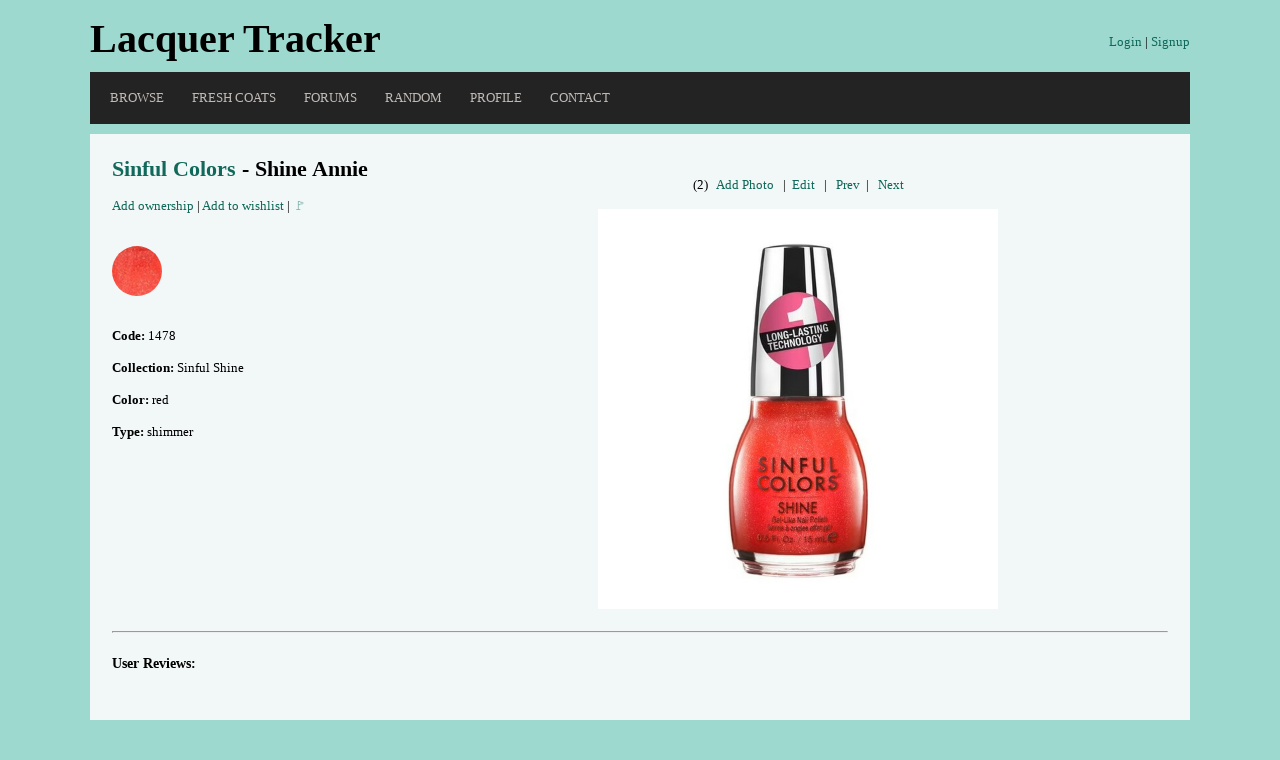

--- FILE ---
content_type: text/html; charset=utf-8
request_url: https://www.lacquertracker.com/polish/Sinful_Colors/Shine_Annie
body_size: 3835
content:
<!DOCTYPE html>
<html lang="en" dir="ltr">
<head>
    <title>Shine Annie - Sinful Colors - Lacquer Tracker</title>
    <meta charset="iso-8859-1">
    <meta name="viewport" content="width=device-width, target-densitydpi=high-dpi" />
    
        <meta name="description" content='Information about the nail polish shade Sinful Colors - Shine Annie, including reviews, photos, swatches, and dupes.'>
    
    <link rel="stylesheet" href="/stylesheets/style.css" type="text/css">
    <script type="text/javascript">
        (function(i,s,o,g,r,a,m){i['GoogleAnalyticsObject']=r;i[r]=i[r]||function(){
        (i[r].q=i[r].q||[]).push(arguments)},i[r].l=1*new Date();a=s.createElement(o),
        m=s.getElementsByTagName(o)[0];a.async=1;a.src=g;m.parentNode.insertBefore(a,m)
        })(window,document,'script','//www.google-analytics.com/analytics.js','ga');

        ga('create', 'UA-49587733-1', 'lacquertracker.com');
        ga('send', 'pageview');
    </script>
    <!-- Global site tag (gtag.js) - Google Analytics -->
    <script async src="https://www.googletagmanager.com/gtag/js?id=G-M1BFGSS8WF"></script>
        <script>
          window.dataLayer = window.dataLayer || [];
          function gtag(){dataLayer.push(arguments);}
          gtag('js', new Date());

          gtag('config', 'G-M1BFGSS8WF');
    </script>
    <script src="/scripts/jquery.js"></script>
    <script src="/scripts/jquery.mobile.custom.min.js"></script>
</head>

<body>

<!-- header -->
<div class="wrapper row1">
    <header id="header">
        <div>
            <h1><a href="/">Lacquer Tracker</a></h1>
            <div id="logininfo">
                
                    <p><a href="/login">Login</a> | <a href="/signup">Signup</a></p>
                
            </div>
        </div>
        <div id="biglayout">
            <nav>
                <ul>
                    <li><a href="/browse">Browse</a></li>
                    <li><a href="/freshcoats">Fresh Coats</a></li>
                    <li><a href="/forums">Forums</a></li>
                    <li><a href="/random">Random</a></li>
                    <li><a href="/profile">Profile</a></li>
                    <li><a href="/contact">Contact</a></li>
                </ul>
            </nav>
        </div>
        <div id="smalllayout">
            <nav id="nav">
                <a href="/browse">Browse</a> |
                <a href="/freshcoats">Fresh Coats</a> |
                <a href="/forums">Forums</a> |
                <a href="/random">Random</a> |
                <a href="/profile">Profile</a> |
                <a href="/contact">Contact</a>
            </nav>
        </div>
    </header>
</div>

<script type="text/javascript" >
    $(document).ready(function() {
        $(".markItUp").markItUp(mySettings);
    });
</script>

<script src="/scripts/jquery.js"></script>
<script src="/scripts/jquery.mobile.custom.min.js"></script>
<script src="/scripts/collageplus.js"></script>
<script src="/scripts/jquery-editable/js/jquery-editable-poshytip.min.js"></script>
<link href="/scripts/jquery-editable/css/jquery-editable.css" rel="stylesheet"/>
<link rel="stylesheet" href="https://unpkg.com/freezeframe@3.0.10/build/css/freezeframe_styles.min.css">
<script type="text/javascript" src="https://unpkg.com/freezeframe@3.0.10/build/js/freezeframe.pkgd.min.js"></script>

<script>
$(window).load(function () {
    if (window.matchMedia("(min-width: 600px)").matches) {
        $('.collage').collagePlus({
            'targetHeight' : 250,
            'allowPartialLastRow' : true,
        });
    }
});
</script>

<!-- content -->
<div class="wrapper row2">
    <div id="container" class="clear">
        <section>
            <div>
                <h2 style="display:inline-block"><a href="/brand/Sinful Colors">Sinful Colors</a> - Shine Annie</h2><br><br>
            </div>
            <div id="biglayout">
                <div id="polish-wrap">
                    <div id="polish-left_col">
                        
                            <a href="/addown/5929ed61479c21f67bec0425">Add ownership</a> | <a href="/addwant/5929ed61479c21f67bec0425">Add to wishlist</a> | <span class="postflag" style="opacity:0.5"><a href="">&#128681</a></span>
                        
                        <div class="postbox"><br>
                            <form action="/polishid/5929ed61479c21f67bec0425/flag" method="post">
                                <textarea name="message" cols="50" rows="5" placeholder="Please provide a reason for flagging/reporting this. Once submitted, an admin will review and take action." style="max-width:98%" required></textarea>
                                <br>
                                <input type="submit" value="Submit" class="button">
                            </form>
                        </div>
                        <br><br><br>
                        
                            <img class="polishswatch" src="/images/swatches/5929ed61479c21f67bec0425.jpg" alt="Nail polish swatch of shade Sinful Colors Shine Annie"><br><br>
                        
                        <br>
                        
                            <b>Code:</b> 1478<br><br>
                            <b>Collection:</b> Sinful Shine<br><br>
                            
                                <b>Color:</b> red<br><br>
                            
                            <b>Type:</b> shimmer
                        
                    </div>
                    <div id="polish-right_col">
                        <div class="slideshow">
                            <div class="slideButtons">
                                <span>(2)</span>&nbsp;&nbsp;
                                <span><a href="/photo/add/5929ed61479c21f67bec0425">Add Photo</a></span>
                                
                                    &nbsp;&nbsp;|&nbsp;&nbsp;<span><a href="/photo/edit/5929ed61479c21f67bec0425">Edit</a></span>
                                
                                
                                    &nbsp;&nbsp;|&nbsp;&nbsp;
                                    <span class="prev"><a href="#">Prev</a></span>&nbsp;&nbsp;|&nbsp;&nbsp;
                                    <span class="next"><a href="#">Next</a></span>
                                
                            </div>
                            <div class="gallery">
                                
                                    
                                        <li><br><img src="/images/polish/5929ed61479c21f67bec0425-67f312ddd08d26525b81d530.jpg" alt="Nail polish swatch / manicure of shade Sinful Colors Shine Annie"><br>
                                        
                                            </li>
                                        
                                    
                                        <li><br><img src="/images/polish/5929ed61479c21f67bec0425-6080fede0704284d37ec3444.jpg" alt="Nail polish swatch / manicure of shade Sinful Colors Shine Annie"><br>
                                        
                                            </li>
                                        
                                    
                                
                            </div>
                        </div>
                    </div>
                </div>
            </div>
            <div id="smalllayout">
                
                    <a href="/addown/5929ed61479c21f67bec0425">Add ownership</a> | <a href="/addwant/5929ed61479c21f67bec0425">Add to wishlist</a> | <span class="postflag" style="opacity:0.5"><a href="">&#128681</a></span>
                
                <div class="postbox"><br>
                    <form action="/polishid/5929ed61479c21f67bec0425/flag" method="post">
                        <textarea name="message" cols="50" rows="5" placeholder="Please provide a reason for flagging/reporting this. Once submitted, an admin will review and take action." style="max-width:98%" required></textarea>
                        <br>
                        <input type="submit" value="Submit" class="button">
                    </form>
                </div>
                <br><br><br>
                <div class="slideshow">
                    <div class="slideButtons">
                        <span>(2)</span>&nbsp;&nbsp;
                        <span><a href="/photo/add/5929ed61479c21f67bec0425">Add Photo</a></span>
                        
                            &nbsp;&nbsp;|&nbsp;&nbsp;<span><a href="/photo/edit/5929ed61479c21f67bec0425">Edit</a></span>
                        
                        
                            &nbsp;&nbsp;|&nbsp;&nbsp;
                            <span class="prev"><a href="#">Prev</a></span>&nbsp;&nbsp;|&nbsp;&nbsp;
                            <span class="next"><a href="#">Next</a></span>
                        
                    </div>
                    <div class="gallery">
                        
                            
                                <li><br><img src="/images/polish/5929ed61479c21f67bec0425-67f312ddd08d26525b81d530.jpg" alt="Nail polish swatch / manicure of shade Sinful Colors Shine Annie"><br>
                                
                                    </li>
                                
                            
                                <li><br><img src="/images/polish/5929ed61479c21f67bec0425-6080fede0704284d37ec3444.jpg" alt="Nail polish swatch / manicure of shade Sinful Colors Shine Annie"><br>
                                
                                    </li>
                                
                            
                        
                    </div>
                </div>
                <br><br>
                
                    <img class="polishswatch" src="/images/swatches/5929ed61479c21f67bec0425.jpg" alt="Nail polish swatch of shade Sinful Colors Shine Annie"><br><br>
                
                <br>
                
                    <b>Code:</b> 1478<br><br>
                    <b>Collection:</b> Sinful Shine<br><br>
                    
                        <b>Color:</b> red<br><br>
                    
                    <b>Type:</b> shimmer
                
            </div>
                <div id="container" class="clear">
                    <br>
                    <hr><br>
                    <h4 style="display:inline">User Reviews:</h4><br><br>
                    
                    <br><br>
                    <h4 style="display:inline">User-Submitted Dupes:</h4><br>
                    
                    
                    
                </div>
            </section>
        </section>
    </div>
</div>


<script>
var speed = 100;
$(".prev").click(function() {
    var now = $(this).parent().next("div.gallery").children(":visible"),
        last = $(this).parent().next("div.gallery").children(":last"),
        prev = now.prev();
        prev = prev.index() == -1 ? last : prev;
    now.fadeOut(speed, function() {prev.fadeIn(speed);});
});

$(".next").click(function() {
    var now = $(this).parent().next("div.gallery").children(':visible'),
        first = $(this).parent().next("div.gallery").children(':first'),
        next = now.next();
        next = next.index() == -1 ? first : next;
    now.fadeOut(speed, function() {next.fadeIn(speed);});
});

$.fn.editable.defaults.mode = 'inline';
$(document).ready(function() {
    $('.editable').editable({
        emptytext: "?",
        autotext: "never"
    });
    $(function(){
        $('.editabletype').editable({
            source: [{"value":"base","text":"base coat"},{"value":"brush","text":"brush"},{"value":"chrome","text":"chrome"},{"value":"crackle","text":"crackle"},{"value":"crelly","text":"crelly"},{"value":"creme","text":"creme"},{"value":"dip","text":"dip"},{"value":"duochrome","text":"duochrome"},{"value":"flakie","text":"flakie"},{"value":"frost","text":"frost"},{"value":"gel","text":"gel"},{"value":"glitter","text":"glitter"},{"value":"glow","text":"glow"},{"value":"holo","text":"holo"},{"value":"jelly","text":"jelly"},{"value":"latex","text":"latex"},{"value":"loose-flakes","text":"loose flakes"},{"value":"loose-gems","text":"loose gems"},{"value":"loose-glitter","text":"loose glitter"},{"value":"magnetic","text":"magnetic"},{"value":"matte","text":"matte"},{"value":"metallic","text":"metallic"},{"value":"multichrome","text":"multichrome"},{"value":"neon","text":"neon"},{"value":"oil","text":"oil"},{"value":"pearl","text":"pearl"},{"value":"pen","text":"pen"},{"value":"plate","text":"stamping plate"},{"value":"powder","text":"powder"},{"value":"press-on","text":"press-on"},{"value":"reflective","text":"reflective"},{"value":"scented","text":"scented"},{"value":"sheer","text":"sheer"},{"value":"shimmer","text":"shimmer"},{"value":"sticker","text":"sticker"},{"value":"striper","text":"striper"},{"value":"suede","text":"suede"},{"value":"tape","text":"tape"},{"value":"texture","text":"texture"},{"value":"thermal","text":"thermal"},{"value":"top","text":"top coat"},{"value":"topper","text":"topper"},{"value":"uv","text":"uv"},{"value":"vinyl","text":"vinyl/stencil"},{"value":"water","text":"water-based"},{"value":"wrap","text":"wrap/strip"}]
        });
    });
    $(function(){
        $('.editablecolor').editable({
            source: ["black","blue","brown","gray","green","orange","pink","purple","red","white","yellow"]
        });
    });
});

$(".postflag").click(function(){
    $(this).siblings(".postbox").show();
    return false;
});

$('.freezeframe').freezeframe({
    overlay: true,
});
</script>

<!-- Footer -->
<script>
$(document.links).filter(function() {
    return this.hostname != window.location.hostname;
}).attr('target', '_blank');


/*$('a').click(function() {
    addAffiliate(this);
});

myAmazonUSCode = '?tag=lacqutrack-20';
myAmazonCACode = '?tag=lacqutrack00-20';
myAmazonUKCode = '?tag=lacqutrack-21';

function addAffiliate(link) {
    if ((link.href).indexOf('amzn.com/') > -1) {
        link.href = link.href + myAmazonUSCode;
        return true;
    } else if ((link.href).indexOf('amazon.com/registry') > -1) {
        link.href = link.href + myAmazonUSCode;
        return true;
    } else if ((link.href).indexOf('amzn.ca/') > -1) {
        link.href = link.href + myAmazonCACode;
        return true;
    } else if ((link.href).indexOf('amazon.ca/registry') > -1) {
        link.href = link.href + myAmazonCACode;
        return true;
    } else if ((link.href).indexOf('amzn.co.uk/') > -1) {
        link.href = link.href + myAmazonUKCode;
        return true;
    } else if ((link.href).indexOf('amazon.co.uk/registry') > -1) {
        link.href = link.href + myAmazonUKCode;
        return true;
    }
};*/
</script>

</body>
</html>

--- FILE ---
content_type: text/css; charset=UTF-8
request_url: https://www.lacquertracker.com/stylesheets/style.css
body_size: 12487
content:
/*--------------------------ALL DISPLAYS-------------------------------*/

@media screen {

    html{overflow-y:scroll;} /* Forces a scrollbar when the viewport is larger than the websites content - CSS3 */

    body{margin:0; padding:0; font-size:13px; font-family:Georgia, "Times New Roman", Times, serif; color:#000000; background-color:#9ED9CF;}

    .clear:after{content:"."; display:block; height:0; clear:both; visibility:hidden; line-height:0;}
    .clear{display:block; clear:both;}
    html[xmlns] .clear{display:block;}
    * html .clear{height:1%;}

    a{outline:none; text-decoration:none;}

    code{font-weight:normal; font-style:normal; font-family:Georgia, "Times New Roman", Times, serif;}

    img{margin:0; padding:0; border:none; line-height:normal; vertical-align:middle;}


    /*---HTML 5 Overrides---*/

    address, article, aside, figcaption, figure, footer, header, hgroup, nav, section{display:block; margin:0; padding:0;}


    /* ---General---*/

    address{font-style:normal;}

    form, fieldset, legend{margin:0; padding:0; border:none;}
    legend{display:none;}
    input, textarea, select{font-size:12px; font-family:Georgia,"Times New Roman",Times,serif;}

    td img {
        max-width:100%;
        text-align:center;
    }

    .replycomment {background-color: #D8D8D8;}

    .collage {padding: 5px;}
    .collage img{vertical-align:bottom;}
    .collage video{vertical-align:bottom;}

    .polishswatch {
        height: 50px;
        width: 50px;
        border-radius: 50%;
    }

    .tableswatch, .tableswatch img {
        max-width:100%;
        max-height: 50px;
        border-radius: 50%;
        text-align:center;
    }

    .colorcat {text-align:center;}
    .colorcat p {display:none;}
    .colorcat img {height:35px;}

    #tablelink {color:#000000;}

    #tablelink:hover {color:#10695A;}

    .forumtable th {color: #000000;}

    table {width:100%; border-collapse: collapse; table-layout:fixed; margin-bottom: 2%;}
    table, th, td {border: 1px solid black;}
    th, td {padding:1%;}
    th {color: #10695A; font-weight:bold; background-color: #D5DEDE;}

    td span, th span {
        display: block;
        white-space: pre-wrap;
        width: 100%;
        overflow: hidden;
        font-size: 100%;
    }

    #preview {
        float:middle;
        margin-bottom: 2%;
        max-height: 500px;
    }

    .hovermenu {display:none;}
    .hoverholder:hover + .hovermenu, .hovermenu:hover, .hoverholder:focus + .hovermenu, .hovermenu:focus{display:block;}

    .polishphotosmall {max-width:300px; max-height: 500px;}

    .nomargin {margin-left:0; margin-right:0; padding-left:0; padding-right:0;}

    .replybox {display:none;}
    .postbox {display:none;}

    .smallfont {font-size:11px;}

    #code, #batch, #color, #type, #indie {color:black;}

    .edit-icon {display: inline-block; transform: rotateZ(90deg); color:#000000;}

    /*---Footer---*/

    #footer {box-shadow: 0px 500px 0px 500px #9ED9CF; padding-top:1%;}

}



/*--------------------------LARGE AND MEDIUM DISPLAYS-------------------------------*/

@media screen and (min-width: 1100px), screen and (max-width: 1099px) and (min-width: 600px) {

    /* ---Wrappers---*/

    div.wrapper {display:block; width:100%; margin:0; padding:0; text-align:left;}

    .row1, .row1 a{color:#C0BAB6; background-color:#9ED9CF;}
    .row2{color:#000000; background-color:#9ED9CF;}
    .row2 a{color:#10695A;}
    .row3, .row3 a{color:#000000; background-color:#9ED9CF;}


    /*---General---*/

    #smalllayout {display:none;}

    nav ul{margin:0; padding:0; list-style:none;}

    h1, h2, h3, h4, h5, h6{margin:0; padding:0; font-weight:bold; font-style:bold; line-height:normal;}

    h1{font-size:40px;}
    h2{font-size:22px;}
    h3{font-size:18px;}
    h4{font-size:14px;}
    h5{font-size:16px;}

    img{max-width:600px;}


    /*---Main Content---*/

    #container{background-color:#F2F7F7;}
    #container section{display:block; padding:2% 2% 2% 2%;}

    #contact-wrap {width:100%; float:center; margin:0;}
    #contact-left_col {float:left; width:50%; text-align:center;}
    #contact-right_col {float:right; width:50%; text-align:left;}

    #browse-wrap {width:100%; float:center; margin:0 auto;}
    #browse-left_col {float:left; width:15%; text-align:left;}
    #browse-right_col {float:right; width:85%; text-align:left;}

    #polish-wrap {width:100%; float:center; margin:0 auto;}
    #polish-left_col {float:left; width:30%; text-align:left;}
    #polish-right_col {float:right; width:70%; text-align: center; margin-top: -2%;}

    #photo-wrap {width:100%; float:center; margin-bottom:0 auto;}
    #photo-left_col {float:left; width:40%; text-align:left; margin-bottom:2%;}
    #photo-right_col {float:right; width:60%; text-align: center; margin-top: -2%;}

    .button {color:#FFFFFF; background-color:#10695A; border:none; margin: 0 0 2% 0; padding: 2px;}

    #polish-image {margin:0 0 4% 0; float:right; max-width:400px; max-height:350px; vertical-align:middle; clear:right;}

    #polish-image2 {width:80%; margin: 0 0 4% 0;}

    .forumtable {width: 100%; max-width:950px;}

    .userphotosmall {
        max-height: 200px;
        max-width: 200px;
    }

    .photo500 img {max-width: 500px;}

    .profilephoto {
        max-height: 150px;
        max-width: 150px;
        position: inline;
        float: right;
    }

    .profilephotocomment {
        max-height: 35px;
        max-width: 35px;
        position: inline;
    }

    #recaptcha_image img {
        max-width:100%;
    }

    .width40 {display:inline-block; width:40%;}
    .width50 {display:inline-block; width:50%;}
    .width80 {display:inline-block; width:80%;}

    .browsetable th.name {width:22%;}
    .browsetable th.brand {width:20%;}
    .browsetable th.collection {width:20%;}
    .browsetable th.color {width:8%;}
    .browsetable th.swatch {width:12%;}
    .browsetable th.type {width:12%;}
    .browsetable th.info {width:8%;}

    .ownedtable th.name {width:22%;}
    .ownedtable th.brand {width:20%;}
    .ownedtable th.collection {width:18%;}
    .ownedtable th.color {width:10%;}
    .ownedtable th.swatch {width:10%;}
    .ownedtable th.type {width:10%;}
    .ownedtable th.rating {width:10%;}

    .wantedtable th.name {width:22%;}
    .wantedtable th.brand {width:22%;}
    .wantedtable th.collection {width:20%;}
    .wantedtable th.color {width:12%;}
    .wantedtable th.swatch {width:12%;}
    .wantedtable th.type {width:12%;}

    .gallery li img {
        max-height:400px;
        max-width: 100%;
    }

    .gallery li{display:none; list-style:none;}
    .gallery li:first-child {display:block;}

    .starprofile {max-width:70px;}
    .starpolish {max-width:70px; margin-top:-.5%;}

    .checkinvideo {max-width:500px; max-height:1000px;}

    .collage img{max-height:250px;}
    .collage video{max-height:250px;}

}


/*--------------------------LARGE DISPLAYS-------------------------------*/

@media screen and (min-width: 1100px) {

    /*---Header---*/

    #header{padding:10px 0;}
    #header a {color:black;}
    #header nav{display:block; width:100%; margin:0; padding:18px 0; color:#C0BAB6; background-color:#232323; clear:both;}
    #header nav ul{padding:0 20px;}
    #header nav li{display:inline; margin-right:25px; text-transform:uppercase;}
    #header nav li.last{margin-right:0;}
    #header nav li a{color:#C0BAB6; background-color:#232323;}
    #header nav li a:hover{color:#10695A; background-color:#232323;}
    #logininfo a{color:#10695A;}

    #header h1{float:left; margin:5px 0 10px 0; color:black;}
    #logininfo {float: right; padding-top: 1.0%; color:#000000;}

    #header, #container, #footer{display:block; max-width:1100px; margin:0 auto;}

}


/*--------------------------MEDIUM DISPLAYS-------------------------------*/

@media screen and (max-width: 1099px) and (min-width: 600px) {

    /*---Header---*/

    #header a {color:black;}
    #header nav{display:block; width:100%; margin:5px 0 5px 0; padding:10px 0; color:#C0BAB6; background-color:#232323; clear:both;}
    #header nav ul{padding:0 15px;}
    #header nav li{display:inline; margin-right:25px; text-transform:uppercase;}
    #header nav li.last{margin-right:0;}
    #header nav li a{color:#C0BAB6; background-color:#232323;}
    #header nav li a:hover{color:#10695A; background-color:#232323;}
    #logininfo a{color:#10695A;}

    #header h1{float:left; margin-top:.75%; margin-left:.5%; color:black; font-size:25px;}
    #logininfo {float: right; padding-right: .5%; color:#000000;}

    #header, #container, #footer{display:block; width:98%; margin:0 auto;}

}


/*--------------------------SMALL DISPLAYS-------------------------------*/

@media screen and (max-width: 599px) {

    /* ---Wrappers---*/

    div.wrapper {display:block; width:100%; margin:0; padding:0; text-align:left;}

    .row1, .row1 a{color:#000000; background-color:#9ED9CF;}
    .row2{color:#000000; background-color:#9ED9CF;}
    .row2 a{color:#10695A;}
    .row3, .row3 a{color:#000000; background-color:#9ED9CF;}


    /*---General---*/

    #header, #container, #footer{display:block; width:98%; margin:0 auto;}

    #biglayout {display:none;}

    nav ul{margin:0; padding:0; list-style:none;}

    h1, h2, h3, h4, h5, h6{margin:0; padding:0; font-weight:bold; font-style:bold; line-height:normal;}

    h1{font-size:20px;}
    h2{font-size:18px;}
    h3{font-size:16px;}
    h4{font-size:14px;}
    h5{font-size:12px;}


    /*---Header---*/

    #header h1, nav, nav a{text-align:center; margin:6px 0 6px 0; color:black; list-style:none;}
    #header h1 {text-align:left; margin-left:1%;}
    #header a {color:black;}

    #header nav, #header nav a {background-color:#232323; color:#C0BAB6; padding: 2px 0 2px 0;}

    #logininfo {font-size:12px; position:absolute; top:0; right:0; float:right; margin-right:1%;}
    #logininfo a{color:#10695A;}

    /*---Main Content---*/

    #container{background-color:#F2F7F7;}
    #container section{display:block; padding:4% 2% 4% 2%;}

    .button {color:#FFFFFF; background-color:#10695A; border:none; margin: 0 0 1% 0; padding: 2px;}

    #polish-image {margin-left: auto; margin-right: auto; width:85%; text-align:center; display:block;}

    .forumtable {width: 100%;}

    .userphotosmall {
        max-height: 200px;
        max-width: 200px;
    }

    .photo500 img {max-width:100%; height:auto; width:auto;}

    .profilephoto {
        max-height: 85px;
        max-width: 85px;
        position: inline;
        float: right;
    }

    .profilephotocomment {
        max-height: 35px;
        max-width: 35px;
        position: inline;
    }

    #recaptcha_image {
        max-width:100%;
    }
    #recaptcha_image img {
        max-width:98%;
    }

    #recaptcha_image textarea {
        max-width:98%;
    }

    .width40 {display:inline-block; width:98%;}
    .width50 {display:inline-block; width:98%;}
    .width80 {display:inline-block; width:98%;}

    .browsetable th.name {width:21%;}
    .browsetable th.brand {width:20%;}
    .browsetable th.collection {width:20%;}
    .browsetable th.swatch {width:13%;}
    .browsetable th.type {width:16%;}
    .browsetable th.info {width:10%;}

    .ownedtable th.name {width:20%;}
    .ownedtable th.brand {width:20%;}
    .ownedtable th.collection {width:20%;}
    .ownedtable th.swatch {width:13%;}
    .ownedtable th.type {width:16%;}
    .ownedtable th.rating {width:11%;}

    .wantedtable th.name {width:23%;}
    .wantedtable th.brand {width:22%;}
    .wantedtable th.collection {width:23%;}
    .wantedtable th.swatch {width:14%;}
    .wantedtable th.type {width:18%;}

    #contact-left_col {text-align:center;}
    #welcome h4 {text-align:center;}
    #welcome h2 {text-align:center;}
    #browse-wrap {margin-bottom:5%;}

    .slideshow {text-align:center;}

    .forumlist, .forumlist li {list-style-type:none; padding-left:0;}

    .gallery li img {
        max-height: 550px;
        max-width: 98%;
        vertical-align:middle;
    }

    .gallery li{display:none; list-style:none;}
    .gallery li:first-child {display:block;}

    .hovermenu {font-size:11px;}

    .starprofile {max-width:100%;}
    .starpolish {max-width:70px; margin-top:-1.5%;}

    .checkinvideo {max-width:100%;  max-height:600px;}

    .collage {
        -moz-column-count:2;
        -webkit-column-count:2;
        column-count:2;
        width: 98%;
    }

    .collagephoto img {
        width: 100%;
        margin: 0 0 10px 0;
    }

}

--- FILE ---
content_type: text/javascript; charset=utf-8
request_url: https://unpkg.com/freezeframe@3.0.10/build/js/freezeframe.pkgd.min.js
body_size: 9323
content:
var Zepto=function(){function c(t){return null==t?String(t):V[F.call(t)]||"object"}function s(t){return"function"==c(t)}function o(t){return null!=t&&t==t.window}function a(t){return null!=t&&t.nodeType==t.DOCUMENT_NODE}function r(t){return"object"==c(t)}function u(t){return r(t)&&!o(t)&&Object.getPrototypeOf(t)==Object.prototype}function f(t){return"number"==typeof t.length}function l(t){return t.replace(/::/g,"/").replace(/([A-Z]+)([A-Z][a-z])/g,"$1_$2").replace(/([a-z\d])([A-Z])/g,"$1_$2").replace(/_/g,"-").toLowerCase()}function n(t){return t in e?e[t]:e[t]=new RegExp("(^|\\s)"+t+"(\\s|$)")}function h(t,e){return"number"!=typeof e||j[l(t)]?e:e+"px"}function i(t){return"children"in t?A.call(t.children):w.map(t.childNodes,function(t){return 1==t.nodeType?t:void 0})}function p(t,e){var n,i=t?t.length:0;for(n=0;n<i;n++)this[n]=t[n];this.length=i,this.selector=e||""}function d(t,e){return null==e?w(t):w(t).filter(e)}function v(t,e,n,i){return s(e)?e.call(t,n,i):e}function m(t,e,n){null==n?t.removeAttribute(e):t.setAttribute(e,n)}function g(t,e){var n=t.className||"",i=n&&n.baseVal!==E;return e===E?i?n.baseVal:n:void(i?n.baseVal=e:t.className=e)}function y(e){try{return e?"true"==e||"false"!=e&&("null"==e?null:+e+""==e?+e:/^[\[\{]/.test(e)?w.parseJSON(e):e):e}catch(t){return e}}var E,b,w,C,x,_,k=[],N=k.concat,L=k.filter,A=k.slice,I=window.document,O={},e={},j={"column-count":1,columns:1,"font-weight":1,"line-height":1,opacity:1,"z-index":1,zoom:1},T=/^\s*<(\w+|!)[^>]*>/,P=/^<(\w+)\s*\/?>(?:<\/\1>|)$/,S=/<(?!area|br|col|embed|hr|img|input|link|meta|param)(([\w:]+)[^>]*)\/>/gi,$=/^(?:body|html)$/i,B=/([A-Z])/g,q=["val","css","html","text","data","width","height","offset"],t=I.createElement("table"),z=I.createElement("tr"),D={tr:I.createElement("tbody"),tbody:t,thead:t,tfoot:t,td:z,th:z,"*":I.createElement("div")},Z=/complete|loaded|interactive/,M=/^[\w-]*$/,V={},F=V.toString,R={},W=I.createElement("div"),H={tabindex:"tabIndex",readonly:"readOnly",for:"htmlFor",class:"className",maxlength:"maxLength",cellspacing:"cellSpacing",cellpadding:"cellPadding",rowspan:"rowSpan",colspan:"colSpan",usemap:"useMap",frameborder:"frameBorder",contenteditable:"contentEditable"},J=Array.isArray||function(t){return t instanceof Array};return R.matches=function(t,e){if(!e||!t||1!==t.nodeType)return!1;var n=t.webkitMatchesSelector||t.mozMatchesSelector||t.oMatchesSelector||t.matchesSelector;if(n)return n.call(t,e);var i,r=t.parentNode,o=!r;return o&&(r=W).appendChild(t),i=~R.qsa(r,e).indexOf(t),o&&W.removeChild(t),i},x=function(t){return t.replace(/-+(.)?/g,function(t,e){return e?e.toUpperCase():""})},_=function(n){return L.call(n,function(t,e){return n.indexOf(t)==e})},R.fragment=function(t,e,n){var i,r,o;return P.test(t)&&(i=w(I.createElement(RegExp.$1))),i||(t.replace&&(t=t.replace(S,"<$1></$2>")),e===E&&(e=T.test(t)&&RegExp.$1),e in D||(e="*"),(o=D[e]).innerHTML=""+t,i=w.each(A.call(o.childNodes),function(){o.removeChild(this)})),u(n)&&(r=w(i),w.each(n,function(t,e){-1<q.indexOf(t)?r[t](e):r.attr(t,e)})),i},R.Z=function(t,e){return new p(t,e)},R.isZ=function(t){return t instanceof R.Z},R.init=function(t,e){var n,i;if(!t)return R.Z();if("string"==typeof t)if("<"==(t=t.trim())[0]&&T.test(t))n=R.fragment(t,RegExp.$1,e),t=null;else{if(e!==E)return w(e).find(t);n=R.qsa(I,t)}else{if(s(t))return w(I).ready(t);if(R.isZ(t))return t;if(J(t))i=t,n=L.call(i,function(t){return null!=t});else if(r(t))n=[t],t=null;else if(T.test(t))n=R.fragment(t.trim(),RegExp.$1,e),t=null;else{if(e!==E)return w(e).find(t);n=R.qsa(I,t)}}return R.Z(n,t)},(w=function(t,e){return R.init(t,e)}).extend=function(e){var n,t=A.call(arguments,1);return"boolean"==typeof e&&(n=e,e=t.shift()),t.forEach(function(t){!function t(e,n,i){for(b in n)i&&(u(n[b])||J(n[b]))?(u(n[b])&&!u(e[b])&&(e[b]={}),J(n[b])&&!J(e[b])&&(e[b]=[]),t(e[b],n[b],i)):n[b]!==E&&(e[b]=n[b])}(e,t,n)}),e},R.qsa=function(t,e){var n,i="#"==e[0],r=!i&&"."==e[0],o=i||r?e.slice(1):e,s=M.test(o);return t.getElementById&&s&&i?(n=t.getElementById(o))?[n]:[]:1!==t.nodeType&&9!==t.nodeType&&11!==t.nodeType?[]:A.call(s&&!i&&t.getElementsByClassName?r?t.getElementsByClassName(o):t.getElementsByTagName(e):t.querySelectorAll(e))},w.contains=I.documentElement.contains?function(t,e){return t!==e&&t.contains(e)}:function(t,e){for(;e&&(e=e.parentNode);)if(e===t)return!0;return!1},w.type=c,w.isFunction=s,w.isWindow=o,w.isArray=J,w.isPlainObject=u,w.isEmptyObject=function(t){var e;for(e in t)return!1;return!0},w.inArray=function(t,e,n){return k.indexOf.call(e,t,n)},w.camelCase=x,w.trim=function(t){return null==t?"":String.prototype.trim.call(t)},w.uuid=0,w.support={},w.expr={},w.noop=function(){},w.map=function(t,e){var n,i,r,o,s=[];if(f(t))for(i=0;i<t.length;i++)null!=(n=e(t[i],i))&&s.push(n);else for(r in t)null!=(n=e(t[r],r))&&s.push(n);return 0<(o=s).length?w.fn.concat.apply([],o):o},w.each=function(t,e){var n,i;if(f(t)){for(n=0;n<t.length;n++)if(!1===e.call(t[n],n,t[n]))return t}else for(i in t)if(!1===e.call(t[i],i,t[i]))return t;return t},w.grep=function(t,e){return L.call(t,e)},window.JSON&&(w.parseJSON=JSON.parse),w.each("Boolean Number String Function Array Date RegExp Object Error".split(" "),function(t,e){V["[object "+e+"]"]=e.toLowerCase()}),w.fn={constructor:R.Z,length:0,forEach:k.forEach,reduce:k.reduce,push:k.push,sort:k.sort,splice:k.splice,indexOf:k.indexOf,concat:function(){var t,e,n=[];for(t=0;t<arguments.length;t++)e=arguments[t],n[t]=R.isZ(e)?e.toArray():e;return N.apply(R.isZ(this)?this.toArray():this,n)},map:function(n){return w(w.map(this,function(t,e){return n.call(t,e,t)}))},slice:function(){return w(A.apply(this,arguments))},ready:function(t){return Z.test(I.readyState)&&I.body?t(w):I.addEventListener("DOMContentLoaded",function(){t(w)},!1),this},get:function(t){return t===E?A.call(this):this[0<=t?t:t+this.length]},toArray:function(){return this.get()},size:function(){return this.length},remove:function(){return this.each(function(){null!=this.parentNode&&this.parentNode.removeChild(this)})},each:function(n){return k.every.call(this,function(t,e){return!1!==n.call(t,e,t)}),this},filter:function(e){return s(e)?this.not(this.not(e)):w(L.call(this,function(t){return R.matches(t,e)}))},add:function(t,e){return w(_(this.concat(w(t,e))))},is:function(t){return 0<this.length&&R.matches(this[0],t)},not:function(e){var n=[];if(s(e)&&e.call!==E)this.each(function(t){e.call(this,t)||n.push(this)});else{var i="string"==typeof e?this.filter(e):f(e)&&s(e.item)?A.call(e):w(e);this.forEach(function(t){i.indexOf(t)<0&&n.push(t)})}return w(n)},has:function(t){return this.filter(function(){return r(t)?w.contains(this,t):w(this).find(t).size()})},eq:function(t){return-1===t?this.slice(t):this.slice(t,+t+1)},first:function(){var t=this[0];return t&&!r(t)?t:w(t)},last:function(){var t=this[this.length-1];return t&&!r(t)?t:w(t)},find:function(t){var n=this;return t?"object"==typeof t?w(t).filter(function(){var e=this;return k.some.call(n,function(t){return w.contains(t,e)})}):1==this.length?w(R.qsa(this[0],t)):this.map(function(){return R.qsa(this,t)}):w()},closest:function(t,e){var n=this[0],i=!1;for("object"==typeof t&&(i=w(t));n&&!(i?0<=i.indexOf(n):R.matches(n,t));)n=n!==e&&!a(n)&&n.parentNode;return w(n)},parents:function(t){for(var e=[],n=this;0<n.length;)n=w.map(n,function(t){return(t=t.parentNode)&&!a(t)&&e.indexOf(t)<0?(e.push(t),t):void 0});return d(e,t)},parent:function(t){return d(_(this.pluck("parentNode")),t)},children:function(t){return d(this.map(function(){return i(this)}),t)},contents:function(){return this.map(function(){return this.contentDocument||A.call(this.childNodes)})},siblings:function(t){return d(this.map(function(t,e){return L.call(i(e.parentNode),function(t){return t!==e})}),t)},empty:function(){return this.each(function(){this.innerHTML=""})},pluck:function(e){return w.map(this,function(t){return t[e]})},show:function(){return this.each(function(){var t,e,n;"none"==this.style.display&&(this.style.display=""),"none"==getComputedStyle(this,"").getPropertyValue("display")&&(this.style.display=(t=this.nodeName,O[t]||(e=I.createElement(t),I.body.appendChild(e),n=getComputedStyle(e,"").getPropertyValue("display"),e.parentNode.removeChild(e),"none"==n&&(n="block"),O[t]=n),O[t]))})},replaceWith:function(t){return this.before(t).remove()},wrap:function(e){var n=s(e);if(this[0]&&!n)var i=w(e).get(0),r=i.parentNode||1<this.length;return this.each(function(t){w(this).wrapAll(n?e.call(this,t):r?i.cloneNode(!0):i)})},wrapAll:function(t){if(this[0]){w(this[0]).before(t=w(t));for(var e;(e=t.children()).length;)t=e.first();w(t).append(this)}return this},wrapInner:function(r){var o=s(r);return this.each(function(t){var e=w(this),n=e.contents(),i=o?r.call(this,t):r;n.length?n.wrapAll(i):e.append(i)})},unwrap:function(){return this.parent().each(function(){w(this).replaceWith(w(this).children())}),this},clone:function(){return this.map(function(){return this.cloneNode(!0)})},hide:function(){return this.css("display","none")},toggle:function(e){return this.each(function(){var t=w(this);(e===E?"none"==t.css("display"):e)?t.show():t.hide()})},prev:function(t){return w(this.pluck("previousElementSibling")).filter(t||"*")},next:function(t){return w(this.pluck("nextElementSibling")).filter(t||"*")},html:function(n){return 0 in arguments?this.each(function(t){var e=this.innerHTML;w(this).empty().append(v(this,n,t,e))}):0 in this?this[0].innerHTML:null},text:function(n){return 0 in arguments?this.each(function(t){var e=v(this,n,t,this.textContent);this.textContent=null==e?"":""+e}):0 in this?this.pluck("textContent").join(""):null},attr:function(e,n){var t;return"string"!=typeof e||1 in arguments?this.each(function(t){if(1===this.nodeType)if(r(e))for(b in e)m(this,b,e[b]);else m(this,e,v(this,n,t,this.getAttribute(e)))}):this.length&&1===this[0].nodeType?!(t=this[0].getAttribute(e))&&e in this[0]?this[0][e]:t:E},removeAttr:function(t){return this.each(function(){1===this.nodeType&&t.split(" ").forEach(function(t){m(this,t)},this)})},prop:function(e,n){return e=H[e]||e,1 in arguments?this.each(function(t){this[e]=v(this,n,t,this[e])}):this[0]&&this[0][e]},data:function(t,e){var n="data-"+t.replace(B,"-$1").toLowerCase(),i=1 in arguments?this.attr(n,e):this.attr(n);return null!==i?y(i):E},val:function(e){return 0 in arguments?this.each(function(t){this.value=v(this,e,t,this.value)}):this[0]&&(this[0].multiple?w(this[0]).find("option").filter(function(){return this.selected}).pluck("value"):this[0].value)},offset:function(o){if(o)return this.each(function(t){var e=w(this),n=v(this,o,t,e.offset()),i=e.offsetParent().offset(),r={top:n.top-i.top,left:n.left-i.left};"static"==e.css("position")&&(r.position="relative"),e.css(r)});if(!this.length)return null;if(!w.contains(I.documentElement,this[0]))return{top:0,left:0};var t=this[0].getBoundingClientRect();return{left:t.left+window.pageXOffset,top:t.top+window.pageYOffset,width:Math.round(t.width),height:Math.round(t.height)}},css:function(t,e){if(arguments.length<2){var n,i=this[0];if(!i)return;if(n=getComputedStyle(i,""),"string"==typeof t)return i.style[x(t)]||n.getPropertyValue(t);if(J(t)){var r={};return w.each(t,function(t,e){r[e]=i.style[x(e)]||n.getPropertyValue(e)}),r}}var o="";if("string"==c(t))e||0===e?o=l(t)+":"+h(t,e):this.each(function(){this.style.removeProperty(l(t))});else for(b in t)t[b]||0===t[b]?o+=l(b)+":"+h(b,t[b])+";":this.each(function(){this.style.removeProperty(l(b))});return this.each(function(){this.style.cssText+=";"+o})},index:function(t){return t?this.indexOf(w(t)[0]):this.parent().children().indexOf(this[0])},hasClass:function(t){return!!t&&k.some.call(this,function(t){return this.test(g(t))},n(t))},addClass:function(n){return n?this.each(function(t){if("className"in this){C=[];var e=g(this);v(this,n,t,e).split(/\s+/g).forEach(function(t){w(this).hasClass(t)||C.push(t)},this),C.length&&g(this,e+(e?" ":"")+C.join(" "))}}):this},removeClass:function(e){return this.each(function(t){if("className"in this){if(e===E)return g(this,"");C=g(this),v(this,e,t,C).split(/\s+/g).forEach(function(t){C=C.replace(n(t)," ")}),g(this,C.trim())}})},toggleClass:function(n,i){return n?this.each(function(t){var e=w(this);v(this,n,t,g(this)).split(/\s+/g).forEach(function(t){(i===E?!e.hasClass(t):i)?e.addClass(t):e.removeClass(t)})}):this},scrollTop:function(t){if(this.length){var e="scrollTop"in this[0];return t===E?e?this[0].scrollTop:this[0].pageYOffset:this.each(e?function(){this.scrollTop=t}:function(){this.scrollTo(this.scrollX,t)})}},scrollLeft:function(t){if(this.length){var e="scrollLeft"in this[0];return t===E?e?this[0].scrollLeft:this[0].pageXOffset:this.each(e?function(){this.scrollLeft=t}:function(){this.scrollTo(t,this.scrollY)})}},position:function(){if(this.length){var t=this[0],e=this.offsetParent(),n=this.offset(),i=$.test(e[0].nodeName)?{top:0,left:0}:e.offset();return n.top-=parseFloat(w(t).css("margin-top"))||0,n.left-=parseFloat(w(t).css("margin-left"))||0,i.top+=parseFloat(w(e[0]).css("border-top-width"))||0,i.left+=parseFloat(w(e[0]).css("border-left-width"))||0,{top:n.top-i.top,left:n.left-i.left}}},offsetParent:function(){return this.map(function(){for(var t=this.offsetParent||I.body;t&&!$.test(t.nodeName)&&"static"==w(t).css("position");)t=t.offsetParent;return t})}},w.fn.detach=w.fn.remove,["width","height"].forEach(function(i){var r=i.replace(/./,function(t){return t[0].toUpperCase()});w.fn[i]=function(e){var t,n=this[0];return e===E?o(n)?n["inner"+r]:a(n)?n.documentElement["scroll"+r]:(t=this.offset())&&t[i]:this.each(function(t){(n=w(this)).css(i,v(this,e,t,n[i]()))})}}),["after","prepend","before","append"].forEach(function(e,s){var a=s%2;w.fn[e]=function(){var e,i,r=w.map(arguments,function(t){return"object"==(e=c(t))||"array"==e||null==t?t:R.fragment(t)}),o=1<this.length;return r.length<1?this:this.each(function(t,e){i=a?e:e.parentNode,e=0==s?e.nextSibling:1==s?e.firstChild:2==s?e:null;var n=w.contains(I.documentElement,i);r.forEach(function(t){if(o)t=t.cloneNode(!0);else if(!i)return w(t).remove();i.insertBefore(t,e),n&&function t(e,n){n(e);for(var i=0,r=e.childNodes.length;i<r;i++)t(e.childNodes[i],n)}(t,function(t){null==t.nodeName||"SCRIPT"!==t.nodeName.toUpperCase()||t.type&&"text/javascript"!==t.type||t.src||window.eval.call(window,t.innerHTML)})})})},w.fn[a?e+"To":"insert"+(s?"Before":"After")]=function(t){return w(t)[e](this),this}}),R.Z.prototype=p.prototype=w.fn,R.uniq=_,R.deserializeValue=y,w.zepto=R,w}();window.Zepto=Zepto,void 0===window.$&&(window.$=Zepto),function(f){function l(t){return t._zid||(t._zid=e++)}function s(t,e,n,i){if((e=h(e)).ns)var r=(o=e.ns,new RegExp("(?:^| )"+o.replace(" "," .* ?")+"(?: |$)"));var o;return(C[l(t)]||[]).filter(function(t){return t&&(!e.e||t.e==e.e)&&(!e.ns||r.test(t.ns))&&(!n||l(t.fn)===l(n))&&(!i||t.sel==i)})}function h(t){var e=(""+t).split(".");return{e:e[0],ns:e.slice(1).sort().join(" ")}}function p(t,e){return t.del&&!n&&t.e in i||!!e}function d(t){return x[t]||n&&i[t]||t}function u(r,t,e,o,s,a,c){var n=l(r),u=C[n]||(C[n]=[]);t.split(/\s/).forEach(function(t){if("ready"==t)return f(document).ready(e);var n=h(t);n.fn=e,n.sel=s,n.e in x&&(e=function(t){var e=t.relatedTarget;return!e||e!==this&&!f.contains(this,e)?n.fn.apply(this,arguments):void 0});var i=(n.del=a)||e;n.proxy=function(t){if(!(t=m(t)).isImmediatePropagationStopped()){t.data=o;var e=i.apply(r,t._args==y?[t]:[t].concat(t._args));return!1===e&&(t.preventDefault(),t.stopPropagation()),e}},n.i=u.length,u.push(n),"addEventListener"in r&&r.addEventListener(d(n.e),n.proxy,p(n,c))})}function v(e,t,n,i,r){var o=l(e);(t||"").split(/\s/).forEach(function(t){s(e,t,n,i).forEach(function(t){delete C[o][t.i],"removeEventListener"in e&&e.removeEventListener(d(t.e),t.proxy,p(t,r))})})}function m(i,r){return(r||!i.isDefaultPrevented)&&(r||(r=i),f.each(t,function(t,e){var n=r[t];i[t]=function(){return this[e]=a,n&&n.apply(r,arguments)},i[e]=_}),(r.defaultPrevented!==y?r.defaultPrevented:"returnValue"in r?!1===r.returnValue:r.getPreventDefault&&r.getPreventDefault())&&(i.isDefaultPrevented=a)),i}function g(t){var e,n={originalEvent:t};for(e in t)r.test(e)||t[e]===y||(n[e]=t[e]);return m(n,t)}var y,e=1,E=Array.prototype.slice,b=f.isFunction,w=function(t){return"string"==typeof t},C={},o={},n="onfocusin"in window,i={focus:"focusin",blur:"focusout"},x={mouseenter:"mouseover",mouseleave:"mouseout"};o.click=o.mousedown=o.mouseup=o.mousemove="MouseEvents",f.event={add:u,remove:v},f.proxy=function(t,e){var n=2 in arguments&&E.call(arguments,2);if(b(t)){var i=function(){return t.apply(e,n?n.concat(E.call(arguments)):arguments)};return i._zid=l(t),i}if(w(e))return n?(n.unshift(t[e],t),f.proxy.apply(null,n)):f.proxy(t[e],t);throw new TypeError("expected function")},f.fn.bind=function(t,e,n){return this.on(t,e,n)},f.fn.unbind=function(t,e){return this.off(t,e)},f.fn.one=function(t,e,n,i){return this.on(t,e,n,i,1)};var a=function(){return!0},_=function(){return!1},r=/^([A-Z]|returnValue$|layer[XY]$)/,t={preventDefault:"isDefaultPrevented",stopImmediatePropagation:"isImmediatePropagationStopped",stopPropagation:"isPropagationStopped"};f.fn.delegate=function(t,e,n){return this.on(e,t,n)},f.fn.undelegate=function(t,e,n){return this.off(e,t,n)},f.fn.live=function(t,e){return f(document.body).delegate(this.selector,t,e),this},f.fn.die=function(t,e){return f(document.body).undelegate(this.selector,t,e),this},f.fn.on=function(e,r,n,o,s){var a,c,i=this;return e&&!w(e)?(f.each(e,function(t,e){i.on(t,r,n,e,s)}),i):(w(r)||b(o)||!1===o||(o=n,n=r,r=y),(o===y||!1===n)&&(o=n,n=y),!1===o&&(o=_),i.each(function(t,i){s&&(a=function(t){return v(i,t.type,o),o.apply(this,arguments)}),r&&(c=function(t){var e,n=f(t.target).closest(r,i).get(0);return n&&n!==i?(e=f.extend(g(t),{currentTarget:n,liveFired:i}),(a||o).apply(n,[e].concat(E.call(arguments,1)))):void 0}),u(i,e,o,n,r,c||a)}))},f.fn.off=function(t,n,e){var i=this;return t&&!w(t)?(f.each(t,function(t,e){i.off(t,n,e)}),i):(w(n)||b(e)||!1===e||(e=n,n=y),!1===e&&(e=_),i.each(function(){v(this,t,e,n)}))},f.fn.trigger=function(t,e){return(t=w(t)||f.isPlainObject(t)?f.Event(t):m(t))._args=e,this.each(function(){t.type in i&&"function"==typeof this[t.type]?this[t.type]():"dispatchEvent"in this?this.dispatchEvent(t):f(this).triggerHandler(t,e)})},f.fn.triggerHandler=function(n,i){var r,o;return this.each(function(t,e){(r=g(w(n)?f.Event(n):n))._args=i,r.target=e,f.each(s(e,n.type||n),function(t,e){return o=e.proxy(r),!r.isImmediatePropagationStopped()&&void 0})}),o},"focusin focusout focus blur load resize scroll unload click dblclick mousedown mouseup mousemove mouseover mouseout mouseenter mouseleave change select keydown keypress keyup error".split(" ").forEach(function(e){f.fn[e]=function(t){return 0 in arguments?this.bind(e,t):this.trigger(e)}}),f.Event=function(t,e){w(t)||(t=(e=t).type);var n=document.createEvent(o[t]||"Events"),i=!0;if(e)for(var r in e)"bubbles"==r?i=!!e[r]:n[r]=e[r];return n.initEvent(t,i,!0),m(n)}}(Zepto),function(t,e){"function"==typeof define&&define.amd?define("ev-emitter/ev-emitter",e):"object"==typeof module&&module.exports?module.exports=e():t.EvEmitter=e()}("undefined"!=typeof window?window:this,function(){function t(){}var e=t.prototype;return e.on=function(t,e){if(t&&e){var n=this._events=this._events||{},i=n[t]=n[t]||[];return-1==i.indexOf(e)&&i.push(e),this}},e.once=function(t,e){if(t&&e){this.on(t,e);var n=this._onceEvents=this._onceEvents||{};return(n[t]=n[t]||{})[e]=!0,this}},e.off=function(t,e){var n=this._events&&this._events[t];if(n&&n.length){var i=n.indexOf(e);return-1!=i&&n.splice(i,1),this}},e.emitEvent=function(t,e){var n=this._events&&this._events[t];if(n&&n.length){n=n.slice(0),e=e||[];for(var i=this._onceEvents&&this._onceEvents[t],r=0;r<n.length;r++){var o=n[r];i&&i[o]&&(this.off(t,o),delete i[o]),o.apply(this,e)}return this}},e.allOff=function(){delete this._events,delete this._onceEvents},t}),function(e,n){"use strict";"function"==typeof define&&define.amd?define(["ev-emitter/ev-emitter"],function(t){return n(e,t)}):"object"==typeof module&&module.exports?module.exports=n(e,require("ev-emitter")):e.imagesLoaded=n(e,e.EvEmitter)}("undefined"!=typeof window?window:this,function(e,t){function o(t,e){for(var n in e)t[n]=e[n];return t}function s(t,e,n){if(!(this instanceof s))return new s(t,e,n);var i,r=t;return"string"==typeof t&&(r=document.querySelectorAll(t)),r?(this.elements=(i=r,Array.isArray(i)?i:"object"==typeof i&&"number"==typeof i.length?u.call(i):[i]),this.options=o({},this.options),"function"==typeof e?n=e:o(this.options,e),n&&this.on("always",n),this.getImages(),a&&(this.jqDeferred=new a.Deferred),void setTimeout(this.check.bind(this))):void c.error("Bad element for imagesLoaded "+(r||t))}function n(t){this.img=t}function i(t,e){this.url=t,this.element=e,this.img=new Image}var a=e.jQuery,c=e.console,u=Array.prototype.slice;(s.prototype=Object.create(t.prototype)).options={},s.prototype.getImages=function(){this.images=[],this.elements.forEach(this.addElementImages,this)},s.prototype.addElementImages=function(t){"IMG"==t.nodeName&&this.addImage(t),!0===this.options.background&&this.addElementBackgroundImages(t);var e=t.nodeType;if(e&&f[e]){for(var n=t.querySelectorAll("img"),i=0;i<n.length;i++){var r=n[i];this.addImage(r)}if("string"==typeof this.options.background){var o=t.querySelectorAll(this.options.background);for(i=0;i<o.length;i++){var s=o[i];this.addElementBackgroundImages(s)}}}};var f={1:!0,9:!0,11:!0};return s.prototype.addElementBackgroundImages=function(t){var e=getComputedStyle(t);if(e)for(var n=/url\((['"])?(.*?)\1\)/gi,i=n.exec(e.backgroundImage);null!==i;){var r=i&&i[2];r&&this.addBackground(r,t),i=n.exec(e.backgroundImage)}},s.prototype.addImage=function(t){var e=new n(t);this.images.push(e)},s.prototype.addBackground=function(t,e){var n=new i(t,e);this.images.push(n)},s.prototype.check=function(){function e(t,e,n){setTimeout(function(){i.progress(t,e,n)})}var i=this;return this.progressedCount=0,this.hasAnyBroken=!1,this.images.length?void this.images.forEach(function(t){t.once("progress",e),t.check()}):void this.complete()},s.prototype.progress=function(t,e,n){this.progressedCount++,this.hasAnyBroken=this.hasAnyBroken||!t.isLoaded,this.emitEvent("progress",[this,t,e]),this.jqDeferred&&this.jqDeferred.notify&&this.jqDeferred.notify(this,t),this.progressedCount==this.images.length&&this.complete(),this.options.debug&&c&&c.log("progress: "+n,t,e)},s.prototype.complete=function(){var t=this.hasAnyBroken?"fail":"done";if(this.isComplete=!0,this.emitEvent(t,[this]),this.emitEvent("always",[this]),this.jqDeferred){var e=this.hasAnyBroken?"reject":"resolve";this.jqDeferred[e](this)}},(n.prototype=Object.create(t.prototype)).check=function(){return this.getIsImageComplete()?void this.confirm(0!==this.img.naturalWidth,"naturalWidth"):(this.proxyImage=new Image,this.proxyImage.addEventListener("load",this),this.proxyImage.addEventListener("error",this),this.img.addEventListener("load",this),this.img.addEventListener("error",this),void(this.proxyImage.src=this.img.src))},n.prototype.getIsImageComplete=function(){return this.img.complete&&this.img.naturalWidth},n.prototype.confirm=function(t,e){this.isLoaded=t,this.emitEvent("progress",[this,this.img,e])},n.prototype.handleEvent=function(t){var e="on"+t.type;this[e]&&this[e](t)},n.prototype.onload=function(){this.confirm(!0,"onload"),this.unbindEvents()},n.prototype.onerror=function(){this.confirm(!1,"onerror"),this.unbindEvents()},n.prototype.unbindEvents=function(){this.proxyImage.removeEventListener("load",this),this.proxyImage.removeEventListener("error",this),this.img.removeEventListener("load",this),this.img.removeEventListener("error",this)},(i.prototype=Object.create(n.prototype)).check=function(){this.img.addEventListener("load",this),this.img.addEventListener("error",this),this.img.src=this.url,this.getIsImageComplete()&&(this.confirm(0!==this.img.naturalWidth,"naturalWidth"),this.unbindEvents())},i.prototype.unbindEvents=function(){this.img.removeEventListener("load",this),this.img.removeEventListener("error",this)},i.prototype.confirm=function(t,e){this.isLoaded=t,this.emitEvent("progress",[this,this.element,e])},s.makeJQueryPlugin=function(t){(t=t||e.jQuery)&&((a=t).fn.imagesLoaded=function(t,e){return new s(this,t,e).jqDeferred.promise(a(this))})},s.makeJQueryPlugin(),s});var freezeframe=function(s){var a=function(t){console.warn("✨ freezeframe.js ✨ : "+t)},c=function(){return 0<this.images.length},u=function(t,e){var n;if(null!=t&&1<e.length){if(0==(n=e.filter(s(t))).length)return a('no images found for selector "'+t+'"'),!1}else n=e;return n};function t(t){var e;if(this.options={selector:".freezeframe",animation_play_duration:5e3,non_touch_device_trigger_event:"hover",overlay:!1},e="string"==typeof t?{selector:t}:t)for(attribute in e)attribute in this.options?this.options[attribute]=e[attribute]:a(attribute+" not a valid option");this.is_touch_device="ontouchstart"in window||"onmsgesturechange"in window}return t.prototype.capture=function(t){var e;if(void 0!==t)e=t;else{if(void 0===this.options.selector)return a("no selector passed to capture function or set in options"),!1;e=this.options.selector}for(null==this.images&&(this.images=s()),this.images=this.images.add(s("img"+e)),i=0;i<this.images.length;i++)"gif"!==this.images[i].src.split(".").pop().toLowerCase().substring(0,3)&&this.images.splice(i,1);return 0==this.images.length?(a("no gifs found for selector '"+e+"'"),!1):this},t.prototype.setup=function(t){if(null!=t){var e=t.selector;t.overlay}var n=this,i=this.images.not(".ff-setup"),r=["ff-container","ff-loading-icon"];return c.call(n)?0==i.length?a("unable to run setup(), no images require setup"):(u.call(n,e,i).each(function(t){var e=s(this);e.addClass("ff-setup ff-image"),e.hasClass("freezeframe-responsive")&&r.push("ff-responsive"),$canvas=s("<canvas />",{class:"ff-canvas"}).attr({width:0,height:0}),e.add($canvas).wrapAll(s("<div />",{class:r.join(" ")})),n.options.overlay&&($overlay=s("<div />",{class:"ff-overlay"}).insertAfter(e)),$canvas.insertBefore(e)}),imagesLoaded(i).on("progress",function(t,e){(function(t){var e=t.siblings("canvas"),n="transitionend webkitTransitionEnd oTransitionEnd otransitionend",i=t[0].clientWidth,r=t[0].clientHeight;e.attr({width:i,height:r}),context=e[0].getContext("2d"),context.drawImage(t[0],0,0,i,r),e.addClass("ff-canvas-ready").on(n,function(){s(this).off(n),t.addClass("ff-image-ready"),t.parent().removeClass("ff-loading-icon")})}).call(n,s(e.img))})):a("unable to run setup(), no images captured"),this},t.prototype.attach=function(t){var o=this;return c.call(o)?u.call(o,t,o.images).each(function(t){var e,n=s(this),i=s(this).siblings("canvas"),r=s(this).siblings(".ff-overlay");(o.is_touch_device||"hover"!=o.options.non_touch_device_trigger_event||(n.on("mouseenter",function(){n.hasClass("ff-image-ready")&&(n.attr("src",n[0].src),i.removeClass("ff-canvas-ready").addClass("ff-canvas-active"),o.options.overlay&&r.addClass("ff-overlay-active"))}),n.on("mouseleave",function(){n.hasClass("ff-image-ready")&&(i.removeClass("ff-canvas-active").addClass("ff-canvas-ready"),o.options.overlay&&r.removeClass("ff-overlay-active"))})),!o.is_touch_device&&"click"==o.options.non_touch_device_trigger_event||o.is_touch_device)&&n.on("click",function(){var t=i.hasClass("ff-canvas-active");n.hasClass("ff-image-ready")&&(t?(o.options.animation_play_duration!=1/0&&clearTimeout(e),i.removeClass("ff-canvas-active").addClass("ff-canvas-ready"),o.options.overlay&&r.removeClass("ff-overlay-active")):(n.attr("src",n[0].src),i.removeClass("ff-canvas-ready").addClass("ff-canvas-active"),o.options.overlay&&r.addClass("ff-overlay-active"),o.options.animation_play_duration!=1/0&&(e=setTimeout(function(){i.removeClass("ff-canvas-active").addClass("ff-canvas-ready")},o.options.animation_play_duration))))})}):a("unable to run attach(), no images captured"),this},t.prototype.trigger=function(t){var e=0;return u.call(this,t,this.images).each(function(t){s(this).hasClass("ff-image-ready")?(s(this).attr("src",s(this)[0].src),s(this).siblings("canvas").removeClass("ff-canvas-ready").addClass("ff-canvas-active")):(a("image not done processing ! "+s(this).attr("src")),e++)}),0==e},t.prototype.release=function(t){var e=0;return u.call(this,t,this.images).each(function(t){s(this).hasClass("ff-image-ready")?s(this).siblings("canvas").removeClass("ff-canvas-active").addClass("ff-canvas-ready"):(a("image not done processing ! "+s(this).attr("src")),e++)}),0==e},t.prototype.freeze=function(){return this.capture().setup().attach(),this},t}($);$.fn.freezeframe=function(t){if(0==this.length)return console.warn("✨ freezeframe.js ✨ : no images found for selector "+this.selector),!1;var e=new freezeframe(t);e.images=this,e.setup().attach();var n=this;return["trigger","release"].forEach(function(t){n[t]=function(){return e[t](n.selector),n}}),this};